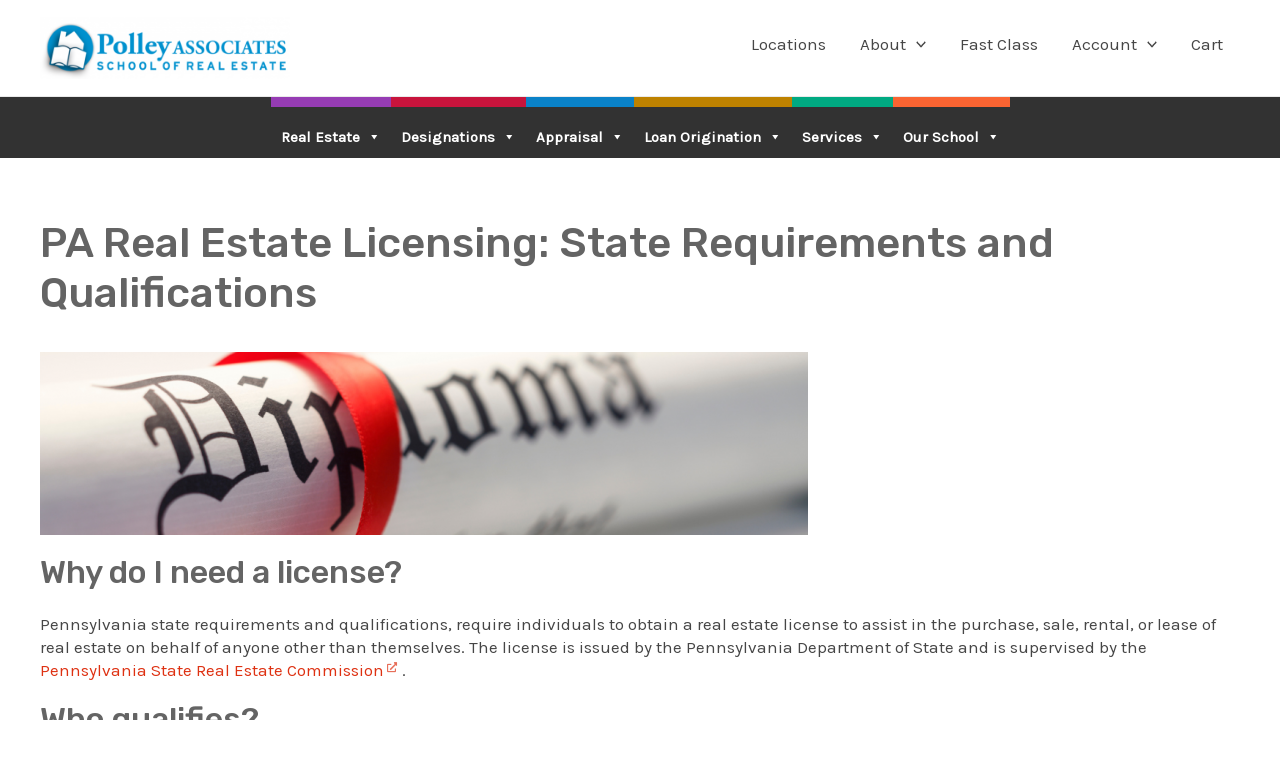

--- FILE ---
content_type: text/css
request_url: https://polleyassociates.com/wp-content/themes/astra-child/style.css?ver=1.0.3
body_size: 1671
content:
/**
Theme Name: Astra Child
Author: Brainstorm Force
Author URI: http://wpastra.com/about/
Description: Astra is the fastest, fully customizable & beautiful theme suitable for blogs, personal portfolios and business websites. It is very lightweight (less than 50KB on frontend) and offers unparalleled speed. Built with SEO in mind, Astra comes with schema.org code integrated so search engines will love your site. Astra offers plenty of sidebar options and widget areas giving you a full control for customizations. Furthermore, we have included special features and templates so feel free to choose any of your favorite page builder plugin to create pages flexibly. Some of the other features: # WooCommerce Ready # Responsive # Compatible with major plugins # Translation Ready # Extendible with premium addons # Regularly updated # Designed, Developed, Maintained & Supported by Brainstorm Force. Looking for a perfect base theme? Look no further. Astra is fast, fully customizable and beautiful theme!
Version: 1.0.0
License: GNU General Public License v2 or later
License URI: http://www.gnu.org/licenses/gpl-2.0.html
Text Domain: astra-child
Template: astra
*/

/* Global */
/* Fix Customizer color picker issue */
.components-circular-option-picker__option::after {
	display: none !important;
	z-index: -999;
}

/* Search filters */
div.realed-field label,
div.realed-result-th label {
    color: rgb(100,100,100);
    font-size: .8em;
    font-weight: 700;
    margin-bottom: .5em;
}
.realed-set-brk {
    font-weight: 700;
    margin-top: 1em;
}
.realed-set-item {
    margin-right: 10px;
    white-space: nowrap;
}
div.realed-section div.realed-result-tbody div.realed-result-tr {
    width: 100%;
}
/* Search filters background */
div.realed-group-locs,
div.realed-group-stags {
    background: rgb(250,250,250);
    border: 1px solid rgb(200,200,200);
    margin: .5em 0;
    padding: .5em;
    width: 100%;
}
/* Search filters move to left sidebar at 60em */
@media (min-width:60em) {
    div.realed-section-pcat-srch {
        width: 25%;
        float: left;
        padding-right: 20px;
    }
    div.realed-section-pcat-srch  div.realed-group {
        display: block;
        width: 100%;
    }
    div.realed-section-pcat-srch  div.realed-field {
        display: block;
        width: 100%;
    }
    div.realed-section-pcat-srch div.realed-field select {
        display: block;
        width: 100%;
    }
}
/* Course listing hover descriptions */
div.realed-result-pair-pkgname div.realed-result-td,
div.realed-result-pair-clsname div.realed-result-td,
div.realed-result-pair-clsstart div.realed-result-td {
    position: relative;
}
div.realed-result-pair-pkgname div.realed-result-td:hover > span.realed-pcat-pkg-name-dsc,
div.realed-result-pair-clsname div.realed-result-td:hover > span.realed-pcat-cls-name-dsc,
div.realed-result-pair-clsstart div.realed-result-td:hover > span.realed-pcat-cls-start-sched {
    background: var(--ast-global-color-2);
    border-radius: 5px;
    box-shadow: 0 0 5px rgba(0,0,0,.5);
    color: rgb(255,255,255);
    display: block;
    font-size: .8em;
    min-width: 280px;
    padding: 20px;
    position: absolute;
    top: -50%; left: 200px;
    width: 50%;
    z-index: 999;
}
div.realed-result-pair-clsstart div.realed-result-td:hover > span.realed-pcat-cls-start-sched {
    left: -200px; right: initial;
    min-width: 0;
    width: 200px;
}
div.realed-result-pair-pkgname div.realed-result-td:hover > span.realed-pcat-pkg-name-dsc::before,
div.realed-result-pair-clsname div.realed-result-td:hover > span.realed-pcat-cls-name-dsc::before,
div.realed-result-pair-clsstart div.realed-result-td:hover > span.realed-pcat-cls-start-sched::before {
    background: transparent;
    border-style: solid;
    border-width: 10px 10px 10px 0;
    border-color: transparent var(--ast-global-color-2) transparent transparent;
    content: '';
    display: block;
    height: 0;
    position: absolute;
    left: -10px;
    width: 0;
    z-index: +1;
}
div.realed-result-pair-clsstart div.realed-result-td:hover > span.realed-pcat-cls-start-sched::before {
    border-color: transparent transparent transparent var(--ast-global-color-2);
    border-width: 10px 0 10px 10px;
    right: -10px; left: initial;
}
div.realed-result-pair-pkgname div.realed-result-td:hover > span.realed-pcat-pkg-name-dsc h5,
div.realed-result-pair-clsname div.realed-result-td:hover > span.realed-pcat-cls-name-dsc h5,
div.realed-result-pair-clsstart div.realed-result-td:hover > span.realed-pcat-cls-start-sched h5 {
	color: rgb(255,255,255);
}
div.realed-result-pair-clsstart div.realed-result-td:hover > span.realed-pcat-cls-start-sched ul {
	list-style: none;
	margin-left: 0;
}
div.realed-result-pair-clsstart div.realed-result-td:hover > span.realed-pcat-cls-start-sched ul li span {
	display: block;
}
/* Course listing price and register button */
div.realed-result-pair-pkgprice,
div.realed-result-pair-clsprice {
    text-align: right;
}
div.realed-result-pair-pkgprice a,
div.realed-result-pair-clsprice a,
div.realed-result-pair-clsprice span.realed-pcat-noreg {
    color: rgb(255,255,255);
    font-size: .7em;
    font-weight: 700;
    padding: 7px;
    text-transform: uppercase;
}
div.realed-result-pair-pkgprice a,
div.realed-result-pair-clsprice a {
    background: var(--ast-global-color-2);
    border-radius: 3px;
}
div.realed-result-pair-clsprice span.realed-pcat-noreg {
    background: rgb(255,255,255);
}


--- FILE ---
content_type: application/javascript
request_url: https://polleyassociates.com/wp-content/themes/astra/assets/js/minified/frontend.min.js?ver=3.9.4
body_size: 4075
content:
var astraGetParents=function(e,t){Element.prototype.matches||(Element.prototype.matches=Element.prototype.matchesSelector||Element.prototype.mozMatchesSelector||Element.prototype.msMatchesSelector||Element.prototype.oMatchesSelector||Element.prototype.webkitMatchesSelector||function(e){for(var t=(this.document||this.ownerDocument).querySelectorAll(e),a=t.length;0<=--a&&t.item(a)!==this;);return-1<a});for(var a=[];e&&e!==document;e=e.parentNode)(!t||e.matches(t))&&a.push(e);return a},getParents=function(e,t){console.warn("getParents() function has been deprecated since version 2.5.0 or above of Astra Theme and will be removed in the future. Use astraGetParents() instead."),astraGetParents(e,t)},astraToggleClass=function(e,t){e.classList.contains(t)?e.classList.remove(t):e.classList.add(t)},toggleClass=function(e,t){console.warn("toggleClass() function has been deprecated since version 2.5.0 or above of Astra Theme and will be removed in the future. Use astraToggleClass() instead."),astraToggleClass(e,t)},astraTriggerEvent=(!function(){function e(e,t){t=t||{bubbles:!1,cancelable:!1,detail:void 0};var a=document.createEvent("CustomEvent");return a.initCustomEvent(e,t.bubbles,t.cancelable,t.detail),a}"function"!=typeof window.CustomEvent&&(e.prototype=window.Event.prototype,window.CustomEvent=e)}(),function(e,t){var a=new CustomEvent(t,2<arguments.length&&void 0!==arguments[2]?arguments[2]:{});e.dispatchEvent(a)});!function(){var r=document.querySelectorAll("#masthead .main-header-menu-toggle"),c=document.getElementById("masthead"),i={},d="",u=document.body,m="";function e(e){d=e.detail.type;var t=document.querySelectorAll(".menu-toggle");if("dropdown"===d&&(document.getElementById("ast-mobile-popup").classList.remove("active","show"),g("updateHeader")),"off-canvas"===d)for(var a=0;a<t.length;a++)void 0!==t[a]&&t[a].classList.contains("toggled")&&t[a].click();n(d)}function g(e){m=c.querySelector("#ast-mobile-header");var t="";if(null==m||"dropdown"!==m.dataset.type||"updateHeader"===e){t=(void 0!==e&&"updateHeader"!==e?e.closest(".ast-mobile-popup-inner"):document.querySelector("#ast-mobile-popup")).querySelectorAll(".menu-item-has-children");for(var a=0;a<t.length;a++){t[a].classList.remove("ast-submenu-expanded");for(var n=t[a].querySelectorAll(".sub-menu"),s=0;s<n.length;s++)n[s].style.display="none"}var o=document.querySelectorAll(".menu-toggle");document.body.classList.remove("ast-main-header-nav-open","ast-popup-nav-open"),document.documentElement.classList.remove("ast-off-canvas-active");for(var r=0;r<o.length;r++)o[r].classList.remove("toggled"),o[r].style.display="flex"}}function n(e){var t=document.querySelectorAll("#ast-mobile-header .menu-toggle"),a=document.querySelectorAll("#ast-desktop-header .menu-toggle");if(void 0===e&&null!==c)if(m=c.querySelector("#ast-mobile-header"))e=m.dataset.type;else{var n=c.querySelector("#ast-desktop-header");if(!n)return;e=n.dataset.toggleType}if("off-canvas"===e){var n=document.getElementById("menu-toggle-close"),s=document.querySelector(".ast-mobile-popup-inner");if(null==s)return;popupLinks=s.getElementsByTagName("a");for(var o=0;o<t.length;o++)t[o].removeEventListener("click",astraNavMenuToggle,!1),t[o].addEventListener("click",popupTriggerClick,!1),t[o].trigger_type="mobile";for(o=0;o<a.length;o++)a[o].removeEventListener("click",astraNavMenuToggle,!1),a[o].addEventListener("click",popupTriggerClick,!1),a[o].trigger_type="desktop";n.addEventListener("click",function(e){document.getElementById("ast-mobile-popup").classList.remove("active","show"),g(this)}),document.addEventListener("keyup",function(e){27===e.keyCode&&(e.preventDefault(),document.getElementById("ast-mobile-popup").classList.remove("active","show"),g())}),document.addEventListener("click",function(e){e.target===document.querySelector(".ast-mobile-popup-drawer.active .ast-mobile-popup-overlay")&&(document.getElementById("ast-mobile-popup").classList.remove("active","show"),g())});for(let e=0,t=popupLinks.length;e<t;e++)null!==popupLinks[e].getAttribute("href")&&(popupLinks[e].getAttribute("href").startsWith("#")||-1!==popupLinks[e].getAttribute("href").search("#"))&&(!popupLinks[e].parentElement.classList.contains("menu-item-has-children")||popupLinks[e].parentElement.classList.contains("menu-item-has-children")&&document.querySelector("header.site-header").classList.contains("ast-builder-menu-toggle-icon"))&&(popupLinks[e].addEventListener("click",p,!0),popupLinks[e].headerType="off-canvas");AstraToggleSetup()}else if("dropdown"===e){var r=document.querySelectorAll(".ast-mobile-header-content")||!1,s=document.querySelector(".ast-desktop-header-content")||!1;if(0<r.length)for(let e=0;e<r.length;e++){var l=r[e].getElementsByTagName("a");for(link=0,len=l.length;link<len;link++)null!==l[link].getAttribute("href")&&(l[link].getAttribute("href").startsWith("#")||-1!==l[link].getAttribute("href").search("#"))&&(!l[link].parentElement.classList.contains("menu-item-has-children")||l[link].parentElement.classList.contains("menu-item-has-children")&&document.querySelector("header.site-header").classList.contains("ast-builder-menu-toggle-icon"))&&(l[link].addEventListener("click",p,!0),l[link].headerType="dropdown")}if(s){var i=s.getElementsByTagName("a");for(link=0,len=i.length;link<len;link++)i[link].addEventListener("click",p,!0),i[link].headerType="dropdown"}for(o=0;o<t.length;o++)t[o].removeEventListener("click",popupTriggerClick,!1),t[o].addEventListener("click",astraNavMenuToggle,!1),t[o].trigger_type="mobile";for(o=0;o<a.length;o++)a[o].removeEventListener("click",popupTriggerClick,!1),a[o].addEventListener("click",astraNavMenuToggle,!1),a[o].trigger_type="desktop";AstraToggleSetup()}h()}function p(e){switch(e.currentTarget.headerType){case"dropdown":for(var t=document.querySelectorAll(".menu-toggle.toggled"),a=0;a<t.length;a++)t[a].click();break;case"off-canvas":document.getElementById("menu-toggle-close").click()}}""!==(m=null!=c?c.querySelector("#ast-mobile-header"):m)&&null!==m&&(d=m.dataset.type),document.addEventListener("astMobileHeaderTypeChange",e,!1),popupTriggerClick=function(e){var e=e.currentTarget.trigger_type,t=document.getElementById("ast-mobile-popup");u.classList.contains("ast-popup-nav-open")||u.classList.add("ast-popup-nav-open"),u.classList.contains("ast-main-header-nav-open")||"mobile"===e||u.classList.add("ast-main-header-nav-open"),document.documentElement.classList.contains("ast-off-canvas-active")||document.documentElement.classList.add("ast-off-canvas-active"),"desktop"===e&&(t.querySelector(".ast-mobile-popup-content").style.display="none",t.querySelector(".ast-desktop-popup-content").style.display="block"),"mobile"===e&&(t.querySelector(".ast-desktop-popup-content").style.display="none",t.querySelector(".ast-mobile-popup-content").style.display="block"),this.style.display="none",t.classList.add("active","show")},window.addEventListener("load",function(){n()}),document.addEventListener("astLayoutWidthChanged",function(){n()}),document.addEventListener("astPartialContentRendered",function(){r=document.querySelectorAll(".main-header-menu-toggle"),u.classList.remove("ast-main-header-nav-open"),document.addEventListener("astMobileHeaderTypeChange",e,!1),n(),h()});var s=null!==navigator.userAgent.match(/Android/i)&&"Android"===navigator.userAgent.match(/Android/i)[0]?window.visualViewport.width:window.innerWidth;window.addEventListener("resize",function(){var e,t,a,n;"INPUT"!==document.activeElement.tagName&&(e=document.getElementById("menu-toggle-close"),t=document.querySelector(".menu-toggle.toggled"),a=document.querySelector("#masthead > #ast-desktop-header .ast-desktop-header-content"),n=document.querySelector(".elementor-editor-active"),a&&(a.style.display="none"),(null!==navigator.userAgent.match(/Android/i)&&"Android"===navigator.userAgent.match(/Android/i)[0]?window.visualViewport.width:window.innerWidth)!==s&&(t&&null===n&&t.click(),document.body.classList.remove("ast-main-header-nav-open","ast-popup-nav-open"),e&&null==n&&e.click()),l(),AstraToggleSetup())}),document.addEventListener("DOMContentLoaded",function(){if(AstraToggleSetup(),null!==(e=u.classList.contains("ast-header-break-point")?document.getElementById("ast-mobile-header"):document.getElementById("ast-desktop-header"))){var e,t=e.querySelector(".navigation-accessibility");if(t&&e){var a=e.getElementsByTagName("button")[0];if(void 0===a){if(!0===(a=e.getElementsByTagName("a")[0]).classList.contains("astra-search-icon"))return;if(void 0===a)return}var n=t.getElementsByTagName("ul")[0];if(void 0===n)a.style.display="none";else{n.setAttribute("aria-expanded","false"),-1===n.className.indexOf("nav-menu")&&(n.className+=" nav-menu"),"off-canvas"===d&&(document.getElementById("menu-toggle-close").onclick=function(){-1!==t.className.indexOf("toggled")?(t.className=t.className.replace(" toggled",""),a.setAttribute("aria-expanded","false"),n.setAttribute("aria-expanded","false")):(t.className+=" toggled",a.setAttribute("aria-expanded","true"),n.setAttribute("aria-expanded","true"))}),a.onclick=function(){-1!==t.className.indexOf("toggled")?(t.className=t.className.replace(" toggled",""),a.setAttribute("aria-expanded","false"),n.setAttribute("aria-expanded","false")):(t.className+=" toggled",a.setAttribute("aria-expanded","true"),n.setAttribute("aria-expanded","true"))};for(var s=n.getElementsByTagName("a"),o=n.getElementsByTagName("ul"),r=0,l=o.length;r<l;r++)o[r].parentNode.setAttribute("aria-haspopup","true");for(r=0,l=s.length;r<l;r++)s[r].addEventListener("focus",b,!0),s[r].addEventListener("blur",b,!0),s[r].addEventListener("click",y,!0)}}}});for(var t,a,o,l=function(){var e=u.style.overflow,t=(u.style.overflow="hidden",document.documentElement.clientWidth);if(u.style.overflow=e,astra.break_point<t||0===t){if(0<r.length)for(var a=0;a<r.length;a++)null!==r[a]&&r[a].classList.remove("toggled");u.classList.remove("ast-header-break-point"),u.classList.add("ast-desktop"),astraTriggerEvent(u,"astra-header-responsive-enabled")}else u.classList.add("ast-header-break-point"),u.classList.remove("ast-desktop"),astraTriggerEvent(u,"astra-header-responsive-disabled")},h=function(){var e=document.querySelectorAll(".ast-account-action-login");if(void 0!==e){var a=document.querySelectorAll("#ast-hb-login-close"),n=document.querySelectorAll("#ast-hb-account-login-wrap");if(0<a.length)for(let t=0;t<e.length;t++)e[t].onclick=function(e){e.preventDefault(),e.stopPropagation(),n[t].classList.contains("show")||n[t].classList.add("show")},a[t].onclick=function(e){e.preventDefault(),n[t].classList.remove("show")}}},v=(l(),AstraToggleSubMenu=function(e){e.preventDefault();for(var t=this.parentNode,a=(t.classList.contains("ast-submenu-expanded")&&document.querySelector("header.site-header").classList.contains("ast-builder-menu-toggle-link")&&(this.classList.contains("ast-menu-toggle")||""!==(e=t.querySelector("a").getAttribute("href"))&&"#"!==e&&(window.location=e)),t.querySelectorAll(".menu-item-has-children")),n=0;n<a.length;n++){a[n].classList.remove("ast-submenu-expanded");var s=a[n].querySelector(".sub-menu, .children");null!==s&&(s.style.display="none")}for(var o=t.parentNode.querySelectorAll(".menu-item-has-children"),n=0;n<o.length;n++)if(o[n]!=t){o[n].classList.remove("ast-submenu-expanded");for(var r=o[n].querySelectorAll(".sub-menu"),l=0;l<r.length;l++)r[l].style.display="none"}t.classList.contains("menu-item-has-children")&&(astraToggleClass(t,"ast-submenu-expanded"),t.classList.contains("ast-submenu-expanded")?t.querySelector(".sub-menu").style.display="block":t.querySelector(".sub-menu").style.display="none")},AstraToggleSetup=function(){if("undefined"!=typeof astraAddon&&"function"==typeof astraToggleSetupPro)astraToggleSetupPro(d,u,i);else{var e,t,a,n=!1;if(0<(e="off-canvas"===d||"full-width"===d?(t=document.querySelectorAll("#ast-mobile-popup, #ast-mobile-header"),(a=document.querySelectorAll("#ast-mobile-header .main-header-menu-toggle")).length):(t=document.querySelectorAll("#ast-mobile-header"),(n=!(0<(e=(a=document.querySelectorAll("#ast-mobile-header .main-header-menu-toggle")).length)))?1:e))||n)for(var s=0;s<e;s++)if(n||(a[s].setAttribute("data-index",s),i[s]||(i[s]=a[s],a[s].addEventListener("click",astraNavMenuToggle,!1))),void 0!==t[s])for(var o,r=0;r<t.length;r++)if(0<(o=document.querySelector("header.site-header").classList.contains("ast-builder-menu-toggle-link")?t[r].querySelectorAll("ul.main-header-menu .menu-item-has-children > .menu-link, ul.main-header-menu .ast-menu-toggle"):t[r].querySelectorAll("ul.main-header-menu .ast-menu-toggle")).length)for(var l=0;l<o.length;l++)o[l].addEventListener("click",AstraToggleSubMenu,!1)}},astraNavMenuToggle=function(e){if("undefined"!=typeof astraAddon)astraNavMenuTogglePro(e,u,d,this);else{e.preventDefault();var e=document.querySelectorAll("#masthead > #ast-mobile-header .main-header-bar-navigation"),t=(r=document.querySelectorAll("#masthead > #ast-mobile-header .main-header-menu-toggle"),"0");if(null!==this.closest("#ast-fixed-header")&&(e=document.querySelectorAll("#ast-fixed-header > #ast-mobile-header .main-header-bar-navigation"),r=document.querySelectorAll("#ast-fixed-header .main-header-menu-toggle"),t="0"),void 0===e[t])return!1;for(var a=e[t].querySelectorAll(".menu-item-has-children"),n=0;n<a.length;n++){a[n].classList.remove("ast-submenu-expanded");for(var s=a[n].querySelectorAll(".sub-menu"),o=0;o<s.length;o++)s[o].style.display="none"}-1!==(this.getAttribute("class")||"").indexOf("main-header-menu-toggle")&&(astraToggleClass(e[t],"toggle-on"),astraToggleClass(r[t],"toggled"),e[t].classList.contains("toggle-on")?(e[t].style.display="block",u.classList.add("ast-main-header-nav-open")):(e[t].style.display="",u.classList.remove("ast-main-header-nav-open")))}},u.addEventListener("astra-header-responsive-enabled",function(){var e=document.querySelectorAll(".main-header-bar-navigation");if(0<e.length)for(var t=0;t<e.length;t++){null!=e[t]&&(e[t].classList.remove("toggle-on"),e[t].style.display="");for(var a=e[t].getElementsByClassName("sub-menu"),n=0;n<a.length;n++)a[n].style.display="";for(var s=e[t].getElementsByClassName("children"),o=0;o<s.length;o++)s[o].style.display="";for(var r=e[t].getElementsByClassName("ast-search-menu-icon"),l=0;l<r.length;l++)r[l].classList.remove("ast-dropdown-active"),r[l].style.display=""}},!1),a=navigator.userAgent,o=a.match(/(opera|chrome|safari|firefox|msie|trident(?=\/))\/?\s*(\d+)/i)||[],/trident/i.test(o[1])?t=/\brv[ :]+(\d+)/g.exec(a)||[]:"Chrome"===o[1]&&null!=(t=a.match(/\bOPR|Edge\/(\d+)/))||(o=o[2]?[o[1],o[2]]:[navigator.appName,navigator.appVersion,"-?"],null!=(t=a.match(/version\/(\d+)/i))&&o.splice(1,1,t[1]),"Safari"===o[0]&&o[1]<11&&document.body.classList.add("ast-safari-browser-less-than-11")),document.getElementsByClassName("astra-search-icon")),f=0;f<v.length;f++)v[f].onclick=function(e){var t;this.classList.contains("slide-search")&&(e.preventDefault(),(t=this.parentNode.parentNode.parentNode.querySelector(".ast-search-menu-icon")).classList.contains("ast-dropdown-active")?(""!==(t.querySelector(".search-field").value||"")&&t.querySelector(".search-form").submit(),t.classList.remove("ast-dropdown-active")):(t.classList.add("ast-dropdown-active"),t.querySelector(".search-field").setAttribute("autocomplete","off"),setTimeout(function(){t.querySelector(".search-field").focus()},200)))};function y(){var e=this||"";if(e&&!e.classList.contains("astra-search-icon")&&null===e.closest(".ast-builder-menu")&&-1!==new String(e).indexOf("#")){var t=e.parentNode;if(u.classList.contains("ast-header-break-point"))document.querySelector("header.site-header").classList.contains("ast-builder-menu-toggle-link")&&t.classList.contains("menu-item-has-children")||(document.querySelector(".main-header-menu-toggle").classList.remove("toggled"),(t=document.querySelector(".main-header-bar-navigation")).classList.remove("toggle-on"),t.style.display="none",astraTriggerEvent(document.querySelector("body"),"astraMenuHashLinkClicked"));else for(;-1===e.className.indexOf("nav-menu");)"li"===e.tagName.toLowerCase()&&-1!==e.className.indexOf("focus")&&(e.className=e.className.replace(" focus","")),e=e.parentElement}}function b(){for(var e=this;-1===e.className.indexOf("navigation-accessibility");)"li"===e.tagName.toLowerCase()&&e.classList.toggle("focus"),e=e.parentElement}u.onclick=function(e){if(void 0!==e.target.classList&&!e.target.classList.contains("ast-search-menu-icon")&&0===astraGetParents(e.target,".ast-search-menu-icon").length&&0===astraGetParents(e.target,".ast-search-icon").length)for(var t=document.getElementsByClassName("ast-search-menu-icon"),a=0;a<t.length;a++)t[a].classList.remove("ast-dropdown-active")},"querySelector"in document&&"addEventListener"in window&&(u.addEventListener("mousedown",function(){u.classList.add("ast-mouse-clicked")}),u.addEventListener("keydown",function(){u.classList.remove("ast-mouse-clicked")}))}();